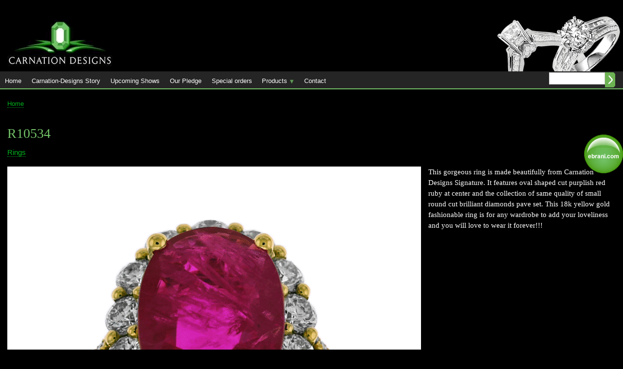

--- FILE ---
content_type: text/html; charset=UTF-8
request_url: https://www.carnation-designs.com/product/r10534
body_size: 4044
content:
<!DOCTYPE html>
<html lang="en" dir="ltr" prefix="content: http://purl.org/rss/1.0/modules/content/  dc: http://purl.org/dc/terms/  foaf: http://xmlns.com/foaf/0.1/  og: http://ogp.me/ns#  rdfs: http://www.w3.org/2000/01/rdf-schema#  schema: http://schema.org/  sioc: http://rdfs.org/sioc/ns#  sioct: http://rdfs.org/sioc/types#  skos: http://www.w3.org/2004/02/skos/core#  xsd: http://www.w3.org/2001/XMLSchema# ">
  <head>
    <meta charset="utf-8" />
<meta name="Generator" content="Drupal 9 (https://www.drupal.org)" />
<meta name="MobileOptimized" content="width" />
<meta name="HandheldFriendly" content="true" />
<meta name="viewport" content="width=device-width, initial-scale=1.0" />
<link rel="icon" href="/sites/default/files/favicon-96x96.png" type="image/png" />
<link rel="canonical" href="https://www.carnation-designs.com/product/r10534" />
<link rel="shortlink" href="https://www.carnation-designs.com/node/2933" />

    <title>R10534 | Carnation-designs</title>
    <link rel="stylesheet" media="all" href="/sites/default/files/css/css_DV3eTDszarBGNlWym0qo-jspJ2L-U4hmCmw5Z-h8MDI.css" />
<link rel="stylesheet" media="all" href="/sites/default/files/css/css_Pf-GgiN_sGrTZK55DXFwi-T5-UZBLPc8SELSLuniyss.css" />
<link rel="stylesheet" media="print" href="/sites/default/files/css/css_Z5jMg7P_bjcW9iUzujI7oaechMyxQTUqZhHJ_aYSq04.css" />
<link rel="stylesheet" media="all" href="/sites/default/files/css/css_q01YFAo2XIaGeiHatNEU-LNHfA489v_kYYL0qYF-YJI.css" />

    
  </head>
  <body class="layout-no-sidebars path-node page-node-type-product">
        <a href="#main-content" class="visually-hidden focusable skip-link">
      Skip to main content
    </a>
    
      <div class="dialog-off-canvas-main-canvas" data-off-canvas-main-canvas>
    <div id="page-wrapper">
  <div id="page">
    <header id="header" class="header" role="banner">
      <div class="section layout-container clearfix">
        
          <div class="clearfix region region-header">
    <div id="block-bartikpw-branding" class="clearfix site-branding block block-system block-system-branding-block">
  
    
        <a href="/" rel="home" class="site-branding__logo">
      <img src="/themes/custom/bartikpw/images/carnation-designs-logo%20-2022-02-15.png" alt="Home" />
    </a>
    </div>

  </div>

          <div class="region region-primary-menu">
    <div id="block-mainnavigation" class="block block-superfish block-superfishmain">
  
    
      <div class="content">
      
<ul id="superfish-main" class="menu sf-menu sf-main sf-horizontal sf-style-none">
  
<li id="main-menu-link-content7f5efd61-78b5-4141-ae50-db36905e6d09" class="sf-depth-1 sf-no-children"><a href="https://carnation-designs.com/" class="sf-depth-1 sf-external">Home</a></li><li id="main-menu-link-contenta51206f9-2570-4eb7-a5c5-34df35cb0873" class="sf-depth-1 sf-no-children"><a href="/carnation-designs-story" class="sf-depth-1">Carnation-Designs Story</a></li><li id="main-menu-link-contentdf386d16-c823-433a-b1ff-44f76b7e8889" class="sf-depth-1 sf-no-children"><a href="/upcoming-shows" class="sf-depth-1">Upcoming Shows</a></li><li id="main-menu-link-content945264ab-a27a-4dbc-b0b0-051b6c161954" class="sf-depth-1 sf-no-children"><a href="/our-pledge" class="sf-depth-1">Our Pledge</a></li><li id="main-menu-link-content820c489a-c7eb-4f93-aed3-55abed5d2513" class="sf-depth-1 sf-no-children"><a href="/special-orders" class="sf-depth-1">Special orders</a></li><li id="main-menu-link-content18082083-807c-4538-b378-225e3673802d" class="sf-depth-1 menuparent"><a href="" class="sf-depth-1 menuparent">Products</a><ul><li id="main-menu-link-content1b0318dc-21f2-4e44-aa51-b7ae552b3f0f" class="sf-depth-2 sf-no-children"><a href="/catalog/bridals" class="sf-depth-2">Bridals</a></li><li id="main-menu-link-content4bd2d683-de89-4758-a606-00eebe7972c9" class="sf-depth-2 menuparent"><a href="/catalog/emerald-jewelry" class="sf-depth-2 menuparent">Emerald Jewelry</a><ul><li id="main-menu-link-content161daf00-4920-450c-9410-b1c5e4943dce" class="sf-depth-3 sf-no-children"><a href="/catalog/emerald-rings" class="sf-depth-3">Rings</a></li><li id="main-menu-link-content3e513187-60b2-4a13-8631-f5fdfb0d224d" class="sf-depth-3 sf-no-children"><a href="/catalog/emerald-pendants" class="sf-depth-3">Pendants</a></li><li id="main-menu-link-contente916a581-36ee-4484-a838-092dcca448a8" class="sf-depth-3 sf-no-children"><a href="/catalog/emerald-bracelets" class="sf-depth-3">Bracelets</a></li><li id="main-menu-link-content646851be-4b72-4658-b520-68025bb5aa34" class="sf-depth-3 sf-no-children"><a href="/catalog/emerald-necklace" class="sf-depth-3">Necklace</a></li><li id="main-menu-link-contenta1d10d83-6473-4c59-ab01-8963ae2d8dac" class="sf-depth-3 sf-no-children"><a href="/catalog/emerald-earrings" class="sf-depth-3">Earrings</a></li></ul></li><li id="main-menu-link-contentd2dc8c84-b87b-43d5-8091-5fdf04a021f3" class="sf-depth-2 menuparent"><a href="/catalog/ruby-jewelry" class="sf-depth-2 menuparent">Ruby Jewelry</a><ul><li id="main-menu-link-content6d85d6ab-7fd1-4352-85c6-9ab3da469eea" class="sf-depth-3 sf-no-children"><a href="/catalog/ruby-rings" class="sf-depth-3">Rings</a></li><li id="main-menu-link-content31128f81-f4d9-4ea4-a523-1b88323c5360" class="sf-depth-3 sf-no-children"><a href="/catalog/ruby-pendants" class="sf-depth-3">Pendants</a></li><li id="main-menu-link-content08a3e89b-6469-45e6-9364-1f45dda6605a" class="sf-depth-3 sf-no-children"><a href="/catalog/ruby-bracelets" class="sf-depth-3">Bracelets</a></li><li id="main-menu-link-content28e20433-585a-4fd2-b7e9-fb3ea35883be" class="sf-depth-3 sf-no-children"><a href="/catalog/ruby-necklace" class="sf-depth-3">Necklace</a></li><li id="main-menu-link-contentfa1f68f0-7137-4857-8e36-850e10bb8aa5" class="sf-depth-3 sf-no-children"><a href="/catalog/ruby-earrings" class="sf-depth-3">Earrings</a></li></ul></li><li id="main-menu-link-content724dec3a-2977-4406-833e-ce332172026b" class="sf-depth-2 menuparent"><a href="/catalog/sapphire-jewelry" class="sf-depth-2 menuparent">Sapphire Jewelry</a><ul><li id="main-menu-link-contentbab0afa3-e9b2-4cbe-ab14-24af6db7a18f" class="sf-depth-3 sf-no-children"><a href="/catalog/sapphire-rings" class="sf-depth-3">Rings</a></li><li id="main-menu-link-contentf15c575c-97df-4949-9df1-45946fe51e3c" class="sf-depth-3 sf-no-children"><a href="/catalog/sapphire-pendants" class="sf-depth-3">Pendants</a></li><li id="main-menu-link-contentd28de069-8781-45ec-b3b8-8db673c939c5" class="sf-depth-3 sf-no-children"><a href="/catalog/sapphire-bracelets" class="sf-depth-3">Bracelets</a></li><li id="main-menu-link-content524eca77-6cc9-4142-a939-90292f2b0c1d" class="sf-depth-3 sf-no-children"><a href="/catalog/sapphire-necklace" class="sf-depth-3">Necklace</a></li><li id="main-menu-link-content2c551aa3-ce78-4fb4-91ce-18bdfc612a96" class="sf-depth-3 sf-no-children"><a href="/catalog/sapphire-earrings" class="sf-depth-3">Earrings</a></li></ul></li></ul></li><li id="main-menu-link-content5ce50eb9-ce44-4eae-a5ee-0fd070ee5592" class="sf-depth-1 sf-no-children"><a href="/contact" class="sf-depth-1">Contact</a></li>
</ul>

    </div>
  </div>
<div class="search-block-form block block-search container-inline" data-drupal-selector="search-block-form" id="block-searchform" role="search">
  
    
      <div class="content container-inline">
      <form action="/search/node" method="get" id="search-block-form" accept-charset="UTF-8" class="search-form search-block-form">
  <div class="js-form-item form-item js-form-type-search form-type-search js-form-item-keys form-item-keys form-no-label">
      <label for="edit-keys" class="visually-hidden">Search</label>
        <input title="Enter the terms you wish to search for." data-drupal-selector="edit-keys" type="search" id="edit-keys" name="keys" value="" size="15" maxlength="128" class="form-search" />

        </div>
<div data-drupal-selector="edit-actions" class="form-actions js-form-wrapper form-wrapper" id="edit-actions"><input class="search-form__submit button js-form-submit form-submit" data-drupal-selector="edit-submit" type="submit" id="edit-submit" value="Search" />
</div>

</form>

    </div>
  </div>

  </div>

      </div>
    </header>
          <div class="highlighted">
        <aside class="layout-container section clearfix" role="complementary">
            <div class="region region-highlighted">
    <div data-drupal-messages-fallback class="hidden"></div>

  </div>

        </aside>
      </div>
            <div id="main-wrapper" class="layout-main-wrapper layout-container clearfix">
      <div id="main" class="layout-main clearfix">
          <div class="region region-breadcrumb">
    <div id="block-bartikpw-breadcrumbs" class="block block-system block-system-breadcrumb-block">
  
    
      <div class="content">
        <nav class="breadcrumb" role="navigation" aria-labelledby="system-breadcrumb">
    <h2 id="system-breadcrumb" class="visually-hidden">Breadcrumb</h2>
    <ol>
          <li>
                  <a href="/">Home</a>
              </li>
        </ol>
  </nav>

    </div>
  </div>

  </div>

        <main id="content" class="column main-content" role="main">
          <section class="section">
            <a id="main-content" tabindex="-1"></a>
              <div class="region region-content">
    <div id="block-bartikpw-page-title" class="block block-core block-page-title-block">
  
    
      <div class="content">
      

  <h1 class="title page-title"><span class="field field--name-title field--type-string field--label-hidden">R10534</span>
</h1>


    </div>
  </div>
<div id="block-bartikpw-content" class="block block-system block-system-main-block">
  
    
      <div class="content">
      
<article data-history-node-id="2933" role="article" about="/product/r10534" class="node node--type-product node--promoted node--view-mode-full clearfix">
  <header>
    
          
      </header>
  <div class="node__content clearfix">
    
            <div class="field field--name-field-catalog field--type-entity-reference field--label-hidden field__item"><a href="/catalog/ruby-rings" hreflang="en">Rings</a></div>
      
            <div class="field field--name-field-image field--type-image field--label-hidden field__item">  <img src="/sites/default/files/product/product_full/r10534_0.gif" width="850" height="828" alt="" loading="lazy" typeof="foaf:Image" />

</div>
      
            <div class="clearfix text-formatted field field--name-body field--type-text-with-summary field--label-hidden field__item"><p><span><span><span>This gorgeous ring is made beautifully from Carnation Designs Signature. It features oval shaped cut purplish red ruby at center and the collection of same quality of small round cut brilliant diamonds pave set. This 18k yellow gold fashionable ring is for any wardrobe to add your loveliness and you will love to wear it forever!!!</span></span></span></p></div>
      
  </div>
</article>

    </div>
  </div>

  </div>

          </section>
        </main>
                      </div>
    </div>
        <footer class="site-footer">
      <div class="layout-container">
                      </div>
    </footer>
  </div>
</div>

  <div id="absolute_right" class="absolute_right">
    <aside class="section" role="complementary">
        <div class="region region-absolute-right">
    <div id="block-linktoedmundcom" class="block block-block-content block-block-contentd200191b-9a0f-4ba5-be01-caadea9f3790">
  
    
      <div class="content">
      
            <div class="clearfix text-formatted field field--name-body field--type-text-with-summary field--label-hidden field__item"><p><a href="http://ebrani.com/" target="_blank"><img alt="" height="80" src="/themes/custom/bartikpw/images/ebrani2016.fw.png" width="80" /></a></p>
</div>
      
    </div>
  </div>

  </div>

    </aside>
  </div>

  </div>

    
    <script type="application/json" data-drupal-selector="drupal-settings-json">{"path":{"baseUrl":"\/","scriptPath":null,"pathPrefix":"","currentPath":"node\/2933","currentPathIsAdmin":false,"isFront":false,"currentLanguage":"en"},"pluralDelimiter":"\u0003","suppressDeprecationErrors":true,"ajaxTrustedUrl":{"\/search\/node":true},"superfish":{"superfish-main":{"id":"superfish-main","sf":{"animation":{"opacity":"show","height":"show"},"speed":"fast","dropShadows":false},"plugins":{"smallscreen":{"mode":"window_width","title":"Main navigation"},"supposition":true,"supersubs":true}}},"user":{"uid":0,"permissionsHash":"b742cb2ff07bdb8c7ae728f886609e664029c02c9972571bbba9fb1534e28513"}}</script>
<script src="/sites/default/files/js/js_1xKgMlxSSf2ZrBFKQ-O_YVLuqA44OoOOnEumItbJOdw.js"></script>

  </body>
</html>
